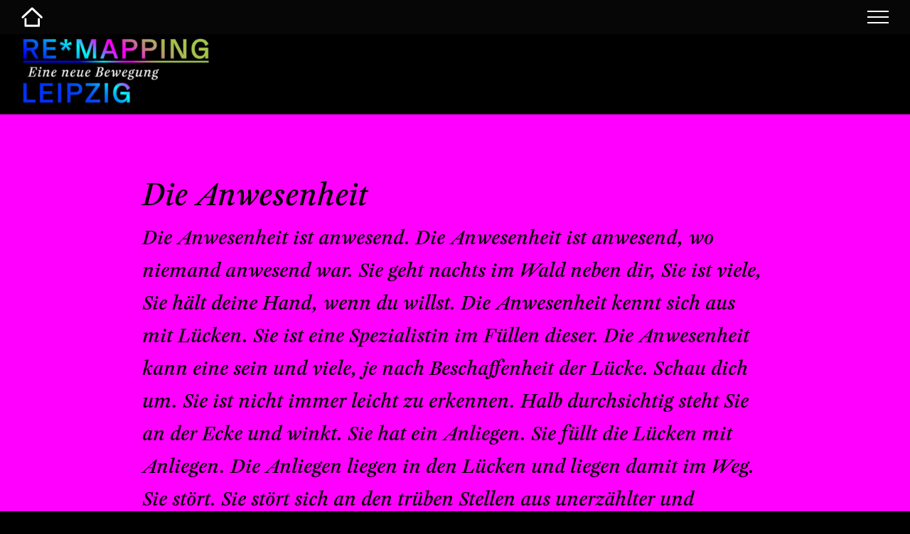

--- FILE ---
content_type: text/html; charset=UTF-8
request_url: https://remapping-leipzig.de/die-anwesenheit/
body_size: 8930
content:
<!DOCTYPE html>
<html class="avada-html-layout-wide avada-html-header-position-top avada-is-100-percent-template" lang="de" prefix="og: http://ogp.me/ns# fb: http://ogp.me/ns/fb#">
<head>
	<meta http-equiv="X-UA-Compatible" content="IE=edge" />
	<meta http-equiv="Content-Type" content="text/html; charset=utf-8"/>
	<meta name="viewport" content="width=device-width, initial-scale=1" />
	<title>Die Anwesenheit &#8211; RE*MAPPING LEIPZIG</title>
<meta name='robots' content='max-image-preview:large' />
<link rel="alternate" type="application/rss+xml" title="RE*MAPPING LEIPZIG &raquo; Feed" href="https://remapping-leipzig.de/feed/" />
<link rel="alternate" type="application/rss+xml" title="RE*MAPPING LEIPZIG &raquo; Kommentar-Feed" href="https://remapping-leipzig.de/comments/feed/" />
					<link rel="shortcut icon" href="https://remapping-leipzig.de/w/wp-content/uploads/2022/08/152x152px-Favicon2.jpg" type="image/x-icon" />
		
					<!-- For iPhone -->
			<link rel="apple-touch-icon" href="https://remapping-leipzig.de/w/wp-content/uploads/2022/08/152x152px-Favicon2.jpg">
		
		
					<!-- For iPad -->
			<link rel="apple-touch-icon" sizes="152x152" href="https://remapping-leipzig.de/w/wp-content/uploads/2022/08/152x152px-Favicon2.jpg">
		
					<!-- For iPad Retina display -->
			<link rel="apple-touch-icon" sizes="167x167" href="https://remapping-leipzig.de/w/wp-content/uploads/2022/08/152x152px-Favicon2.jpg">
		
		<link rel="alternate" title="oEmbed (JSON)" type="application/json+oembed" href="https://remapping-leipzig.de/wp-json/oembed/1.0/embed?url=https%3A%2F%2Fremapping-leipzig.de%2Fdie-anwesenheit%2F" />
<link rel="alternate" title="oEmbed (XML)" type="text/xml+oembed" href="https://remapping-leipzig.de/wp-json/oembed/1.0/embed?url=https%3A%2F%2Fremapping-leipzig.de%2Fdie-anwesenheit%2F&#038;format=xml" />

		<meta property="og:title" content="Die Anwesenheit"/>
		<meta property="og:type" content="article"/>
		<meta property="og:url" content="https://remapping-leipzig.de/die-anwesenheit/"/>
		<meta property="og:site_name" content="RE*MAPPING LEIPZIG"/>
		<meta property="og:description" content="Die Anwesenheit 

Die Anwesenheit ist anwesend. Die Anwesenheit ist anwesend, wo niemand anwesend war. Sie geht nachts im Wald neben dir, Sie ist viele, Sie hält deine Hand, wenn du willst. Die Anwesenheit kennt sich aus mit Lücken. Sie ist eine Spezialistin im Füllen dieser. Die Anwesenheit kann eine sein und"/>

									<meta property="og:image" content="https://remapping-leipzig.de/w/wp-content/uploads/2021/10/home-white.png"/>
							<style id='wp-img-auto-sizes-contain-inline-css' type='text/css'>
img:is([sizes=auto i],[sizes^="auto," i]){contain-intrinsic-size:3000px 1500px}
/*# sourceURL=wp-img-auto-sizes-contain-inline-css */
</style>
<style id='classic-theme-styles-inline-css' type='text/css'>
/*! This file is auto-generated */
.wp-block-button__link{color:#fff;background-color:#32373c;border-radius:9999px;box-shadow:none;text-decoration:none;padding:calc(.667em + 2px) calc(1.333em + 2px);font-size:1.125em}.wp-block-file__button{background:#32373c;color:#fff;text-decoration:none}
/*# sourceURL=/wp-includes/css/classic-themes.min.css */
</style>
<link rel='stylesheet' id='child-style-css' href='https://remapping-leipzig.de/w/wp-content/themes/Avada-Child-Theme/style.css?ver=6.9' type='text/css' media='all' />
<link rel='stylesheet' id='fusion-dynamic-css-css' href='https://remapping-leipzig.de/w/wp-content/uploads/fusion-styles/c832a9bdc737cd13f945cd85ac02a1a1.min.css?ver=3.4.1' type='text/css' media='all' />
<link rel="https://api.w.org/" href="https://remapping-leipzig.de/wp-json/" /><link rel="alternate" title="JSON" type="application/json" href="https://remapping-leipzig.de/wp-json/wp/v2/pages/1785" /><link rel="EditURI" type="application/rsd+xml" title="RSD" href="https://remapping-leipzig.de/w/xmlrpc.php?rsd" />
<meta name="generator" content="WordPress 6.9" />
<link rel="canonical" href="https://remapping-leipzig.de/die-anwesenheit/" />
<link rel='shortlink' href='https://remapping-leipzig.de/?p=1785' />
<style type="text/css" id="css-fb-visibility">@media screen and (max-width: 640px){.fusion-no-small-visibility{display:none !important;}body:not(.fusion-builder-ui-wireframe) .sm-text-align-center{text-align:center !important;}body:not(.fusion-builder-ui-wireframe) .sm-text-align-left{text-align:left !important;}body:not(.fusion-builder-ui-wireframe) .sm-text-align-right{text-align:right !important;}body:not(.fusion-builder-ui-wireframe) .sm-flex-align-center{justify-content:center !important;}body:not(.fusion-builder-ui-wireframe) .sm-flex-align-flex-start{justify-content:flex-start !important;}body:not(.fusion-builder-ui-wireframe) .sm-flex-align-flex-end{justify-content:flex-end !important;}body:not(.fusion-builder-ui-wireframe) .sm-mx-auto{margin-left:auto !important;margin-right:auto !important;}body:not(.fusion-builder-ui-wireframe) .sm-ml-auto{margin-left:auto !important;}body:not(.fusion-builder-ui-wireframe) .sm-mr-auto{margin-right:auto !important;}body:not(.fusion-builder-ui-wireframe) .fusion-absolute-position-small{position:absolute;top:auto;width:100%;}}@media screen and (min-width: 641px) and (max-width: 900px){.fusion-no-medium-visibility{display:none !important;}body:not(.fusion-builder-ui-wireframe) .md-text-align-center{text-align:center !important;}body:not(.fusion-builder-ui-wireframe) .md-text-align-left{text-align:left !important;}body:not(.fusion-builder-ui-wireframe) .md-text-align-right{text-align:right !important;}body:not(.fusion-builder-ui-wireframe) .md-flex-align-center{justify-content:center !important;}body:not(.fusion-builder-ui-wireframe) .md-flex-align-flex-start{justify-content:flex-start !important;}body:not(.fusion-builder-ui-wireframe) .md-flex-align-flex-end{justify-content:flex-end !important;}body:not(.fusion-builder-ui-wireframe) .md-mx-auto{margin-left:auto !important;margin-right:auto !important;}body:not(.fusion-builder-ui-wireframe) .md-ml-auto{margin-left:auto !important;}body:not(.fusion-builder-ui-wireframe) .md-mr-auto{margin-right:auto !important;}body:not(.fusion-builder-ui-wireframe) .fusion-absolute-position-medium{position:absolute;top:auto;width:100%;}}@media screen and (min-width: 901px){.fusion-no-large-visibility{display:none !important;}body:not(.fusion-builder-ui-wireframe) .lg-text-align-center{text-align:center !important;}body:not(.fusion-builder-ui-wireframe) .lg-text-align-left{text-align:left !important;}body:not(.fusion-builder-ui-wireframe) .lg-text-align-right{text-align:right !important;}body:not(.fusion-builder-ui-wireframe) .lg-flex-align-center{justify-content:center !important;}body:not(.fusion-builder-ui-wireframe) .lg-flex-align-flex-start{justify-content:flex-start !important;}body:not(.fusion-builder-ui-wireframe) .lg-flex-align-flex-end{justify-content:flex-end !important;}body:not(.fusion-builder-ui-wireframe) .lg-mx-auto{margin-left:auto !important;margin-right:auto !important;}body:not(.fusion-builder-ui-wireframe) .lg-ml-auto{margin-left:auto !important;}body:not(.fusion-builder-ui-wireframe) .lg-mr-auto{margin-right:auto !important;}body:not(.fusion-builder-ui-wireframe) .fusion-absolute-position-large{position:absolute;top:auto;width:100%;}}</style>		<script type="text/javascript">
			var doc = document.documentElement;
			doc.setAttribute( 'data-useragent', navigator.userAgent );
		</script>
		
	<style id='global-styles-inline-css' type='text/css'>
:root{--wp--preset--aspect-ratio--square: 1;--wp--preset--aspect-ratio--4-3: 4/3;--wp--preset--aspect-ratio--3-4: 3/4;--wp--preset--aspect-ratio--3-2: 3/2;--wp--preset--aspect-ratio--2-3: 2/3;--wp--preset--aspect-ratio--16-9: 16/9;--wp--preset--aspect-ratio--9-16: 9/16;--wp--preset--color--black: #000000;--wp--preset--color--cyan-bluish-gray: #abb8c3;--wp--preset--color--white: #ffffff;--wp--preset--color--pale-pink: #f78da7;--wp--preset--color--vivid-red: #cf2e2e;--wp--preset--color--luminous-vivid-orange: #ff6900;--wp--preset--color--luminous-vivid-amber: #fcb900;--wp--preset--color--light-green-cyan: #7bdcb5;--wp--preset--color--vivid-green-cyan: #00d084;--wp--preset--color--pale-cyan-blue: #8ed1fc;--wp--preset--color--vivid-cyan-blue: #0693e3;--wp--preset--color--vivid-purple: #9b51e0;--wp--preset--gradient--vivid-cyan-blue-to-vivid-purple: linear-gradient(135deg,rgb(6,147,227) 0%,rgb(155,81,224) 100%);--wp--preset--gradient--light-green-cyan-to-vivid-green-cyan: linear-gradient(135deg,rgb(122,220,180) 0%,rgb(0,208,130) 100%);--wp--preset--gradient--luminous-vivid-amber-to-luminous-vivid-orange: linear-gradient(135deg,rgb(252,185,0) 0%,rgb(255,105,0) 100%);--wp--preset--gradient--luminous-vivid-orange-to-vivid-red: linear-gradient(135deg,rgb(255,105,0) 0%,rgb(207,46,46) 100%);--wp--preset--gradient--very-light-gray-to-cyan-bluish-gray: linear-gradient(135deg,rgb(238,238,238) 0%,rgb(169,184,195) 100%);--wp--preset--gradient--cool-to-warm-spectrum: linear-gradient(135deg,rgb(74,234,220) 0%,rgb(151,120,209) 20%,rgb(207,42,186) 40%,rgb(238,44,130) 60%,rgb(251,105,98) 80%,rgb(254,248,76) 100%);--wp--preset--gradient--blush-light-purple: linear-gradient(135deg,rgb(255,206,236) 0%,rgb(152,150,240) 100%);--wp--preset--gradient--blush-bordeaux: linear-gradient(135deg,rgb(254,205,165) 0%,rgb(254,45,45) 50%,rgb(107,0,62) 100%);--wp--preset--gradient--luminous-dusk: linear-gradient(135deg,rgb(255,203,112) 0%,rgb(199,81,192) 50%,rgb(65,88,208) 100%);--wp--preset--gradient--pale-ocean: linear-gradient(135deg,rgb(255,245,203) 0%,rgb(182,227,212) 50%,rgb(51,167,181) 100%);--wp--preset--gradient--electric-grass: linear-gradient(135deg,rgb(202,248,128) 0%,rgb(113,206,126) 100%);--wp--preset--gradient--midnight: linear-gradient(135deg,rgb(2,3,129) 0%,rgb(40,116,252) 100%);--wp--preset--font-size--small: 15px;--wp--preset--font-size--medium: 20px;--wp--preset--font-size--large: 30px;--wp--preset--font-size--x-large: 42px;--wp--preset--font-size--normal: 20px;--wp--preset--font-size--xlarge: 40px;--wp--preset--font-size--huge: 60px;--wp--preset--spacing--20: 0.44rem;--wp--preset--spacing--30: 0.67rem;--wp--preset--spacing--40: 1rem;--wp--preset--spacing--50: 1.5rem;--wp--preset--spacing--60: 2.25rem;--wp--preset--spacing--70: 3.38rem;--wp--preset--spacing--80: 5.06rem;--wp--preset--shadow--natural: 6px 6px 9px rgba(0, 0, 0, 0.2);--wp--preset--shadow--deep: 12px 12px 50px rgba(0, 0, 0, 0.4);--wp--preset--shadow--sharp: 6px 6px 0px rgba(0, 0, 0, 0.2);--wp--preset--shadow--outlined: 6px 6px 0px -3px rgb(255, 255, 255), 6px 6px rgb(0, 0, 0);--wp--preset--shadow--crisp: 6px 6px 0px rgb(0, 0, 0);}:where(.is-layout-flex){gap: 0.5em;}:where(.is-layout-grid){gap: 0.5em;}body .is-layout-flex{display: flex;}.is-layout-flex{flex-wrap: wrap;align-items: center;}.is-layout-flex > :is(*, div){margin: 0;}body .is-layout-grid{display: grid;}.is-layout-grid > :is(*, div){margin: 0;}:where(.wp-block-columns.is-layout-flex){gap: 2em;}:where(.wp-block-columns.is-layout-grid){gap: 2em;}:where(.wp-block-post-template.is-layout-flex){gap: 1.25em;}:where(.wp-block-post-template.is-layout-grid){gap: 1.25em;}.has-black-color{color: var(--wp--preset--color--black) !important;}.has-cyan-bluish-gray-color{color: var(--wp--preset--color--cyan-bluish-gray) !important;}.has-white-color{color: var(--wp--preset--color--white) !important;}.has-pale-pink-color{color: var(--wp--preset--color--pale-pink) !important;}.has-vivid-red-color{color: var(--wp--preset--color--vivid-red) !important;}.has-luminous-vivid-orange-color{color: var(--wp--preset--color--luminous-vivid-orange) !important;}.has-luminous-vivid-amber-color{color: var(--wp--preset--color--luminous-vivid-amber) !important;}.has-light-green-cyan-color{color: var(--wp--preset--color--light-green-cyan) !important;}.has-vivid-green-cyan-color{color: var(--wp--preset--color--vivid-green-cyan) !important;}.has-pale-cyan-blue-color{color: var(--wp--preset--color--pale-cyan-blue) !important;}.has-vivid-cyan-blue-color{color: var(--wp--preset--color--vivid-cyan-blue) !important;}.has-vivid-purple-color{color: var(--wp--preset--color--vivid-purple) !important;}.has-black-background-color{background-color: var(--wp--preset--color--black) !important;}.has-cyan-bluish-gray-background-color{background-color: var(--wp--preset--color--cyan-bluish-gray) !important;}.has-white-background-color{background-color: var(--wp--preset--color--white) !important;}.has-pale-pink-background-color{background-color: var(--wp--preset--color--pale-pink) !important;}.has-vivid-red-background-color{background-color: var(--wp--preset--color--vivid-red) !important;}.has-luminous-vivid-orange-background-color{background-color: var(--wp--preset--color--luminous-vivid-orange) !important;}.has-luminous-vivid-amber-background-color{background-color: var(--wp--preset--color--luminous-vivid-amber) !important;}.has-light-green-cyan-background-color{background-color: var(--wp--preset--color--light-green-cyan) !important;}.has-vivid-green-cyan-background-color{background-color: var(--wp--preset--color--vivid-green-cyan) !important;}.has-pale-cyan-blue-background-color{background-color: var(--wp--preset--color--pale-cyan-blue) !important;}.has-vivid-cyan-blue-background-color{background-color: var(--wp--preset--color--vivid-cyan-blue) !important;}.has-vivid-purple-background-color{background-color: var(--wp--preset--color--vivid-purple) !important;}.has-black-border-color{border-color: var(--wp--preset--color--black) !important;}.has-cyan-bluish-gray-border-color{border-color: var(--wp--preset--color--cyan-bluish-gray) !important;}.has-white-border-color{border-color: var(--wp--preset--color--white) !important;}.has-pale-pink-border-color{border-color: var(--wp--preset--color--pale-pink) !important;}.has-vivid-red-border-color{border-color: var(--wp--preset--color--vivid-red) !important;}.has-luminous-vivid-orange-border-color{border-color: var(--wp--preset--color--luminous-vivid-orange) !important;}.has-luminous-vivid-amber-border-color{border-color: var(--wp--preset--color--luminous-vivid-amber) !important;}.has-light-green-cyan-border-color{border-color: var(--wp--preset--color--light-green-cyan) !important;}.has-vivid-green-cyan-border-color{border-color: var(--wp--preset--color--vivid-green-cyan) !important;}.has-pale-cyan-blue-border-color{border-color: var(--wp--preset--color--pale-cyan-blue) !important;}.has-vivid-cyan-blue-border-color{border-color: var(--wp--preset--color--vivid-cyan-blue) !important;}.has-vivid-purple-border-color{border-color: var(--wp--preset--color--vivid-purple) !important;}.has-vivid-cyan-blue-to-vivid-purple-gradient-background{background: var(--wp--preset--gradient--vivid-cyan-blue-to-vivid-purple) !important;}.has-light-green-cyan-to-vivid-green-cyan-gradient-background{background: var(--wp--preset--gradient--light-green-cyan-to-vivid-green-cyan) !important;}.has-luminous-vivid-amber-to-luminous-vivid-orange-gradient-background{background: var(--wp--preset--gradient--luminous-vivid-amber-to-luminous-vivid-orange) !important;}.has-luminous-vivid-orange-to-vivid-red-gradient-background{background: var(--wp--preset--gradient--luminous-vivid-orange-to-vivid-red) !important;}.has-very-light-gray-to-cyan-bluish-gray-gradient-background{background: var(--wp--preset--gradient--very-light-gray-to-cyan-bluish-gray) !important;}.has-cool-to-warm-spectrum-gradient-background{background: var(--wp--preset--gradient--cool-to-warm-spectrum) !important;}.has-blush-light-purple-gradient-background{background: var(--wp--preset--gradient--blush-light-purple) !important;}.has-blush-bordeaux-gradient-background{background: var(--wp--preset--gradient--blush-bordeaux) !important;}.has-luminous-dusk-gradient-background{background: var(--wp--preset--gradient--luminous-dusk) !important;}.has-pale-ocean-gradient-background{background: var(--wp--preset--gradient--pale-ocean) !important;}.has-electric-grass-gradient-background{background: var(--wp--preset--gradient--electric-grass) !important;}.has-midnight-gradient-background{background: var(--wp--preset--gradient--midnight) !important;}.has-small-font-size{font-size: var(--wp--preset--font-size--small) !important;}.has-medium-font-size{font-size: var(--wp--preset--font-size--medium) !important;}.has-large-font-size{font-size: var(--wp--preset--font-size--large) !important;}.has-x-large-font-size{font-size: var(--wp--preset--font-size--x-large) !important;}
/*# sourceURL=global-styles-inline-css */
</style>
</head>

<body class="wp-singular page-template page-template-100-width page-template-100-width-php page page-id-1785 wp-theme-Avada wp-child-theme-Avada-Child-Theme fusion-image-hovers fusion-pagination-sizing fusion-button_type-flat fusion-button_span-no fusion-button_gradient-linear avada-image-rollover-circle-no avada-image-rollover-yes avada-image-rollover-direction-fade fusion-body ltr no-mobile-sticky-header no-mobile-slidingbar no-mobile-totop fusion-disable-outline fusion-sub-menu-fade mobile-logo-pos-left layout-wide-mode avada-has-boxed-modal-shadow- layout-scroll-offset-full avada-has-zero-margin-offset-top fusion-top-header menu-text-align-center mobile-menu-design-modern fusion-show-pagination-text fusion-header-layout-v6 avada-responsive avada-footer-fx-none avada-menu-highlight-style-textcolor fusion-search-form-classic fusion-main-menu-search-dropdown fusion-avatar-circle avada-dropdown-styles avada-blog-layout-large avada-blog-archive-layout-grid avada-header-shadow-no avada-menu-icon-position-left avada-has-megamenu-shadow avada-has-header-100-width avada-has-breadcrumb-mobile-hidden avada-has-titlebar-hide avada-has-transparent-timeline_color avada-has-pagination-width_height avada-flyout-menu-direction-fade avada-ec-views-v1" >
		<a class="skip-link screen-reader-text" href="#content">Zum Inhalt springen</a>

	<div id="boxed-wrapper">
		<div class="fusion-sides-frame"></div>
		<div id="wrapper" class="fusion-wrapper">
			<div id="home" style="position:relative;top:-1px;"></div>
			
				
			<header class="fusion-header-wrapper">
				<div class="fusion-header-v6 fusion-logo-alignment fusion-logo-left fusion-sticky-menu- fusion-sticky-logo- fusion-mobile-logo-  fusion-header-has-flyout-menu">
					<div class="fusion-header-sticky-height"></div>
<div class="fusion-header">
	<div class="fusion-row">
		<div class="fusion-header-v6-content fusion-header-has-flyout-menu-content">
				<div class="fusion-logo" data-margin-top="10px" data-margin-bottom="10px" data-margin-left="0px" data-margin-right="0px">
			<a class="fusion-logo-link"  href="https://remapping-leipzig.de/" >

						<!-- standard logo -->
			<img src="https://remapping-leipzig.de/w/wp-content/uploads/2021/10/home-white.png" srcset="https://remapping-leipzig.de/w/wp-content/uploads/2021/10/home-white.png 1x, https://remapping-leipzig.de/w/wp-content/uploads/2021/10/home-white-retina.png 2x" width="30" height="28" style="max-height:28px;height:auto;" alt="RE*MAPPING LEIPZIG Logo" data-retina_logo_url="https://remapping-leipzig.de/w/wp-content/uploads/2021/10/home-white-retina.png" class="fusion-standard-logo" />

			
					</a>
		</div>
			<div class="fusion-flyout-menu-icons">
				
				
				
				<a class="fusion-flyout-menu-toggle" aria-hidden="true" aria-label="Toggle Menu" href="#">
					<div class="fusion-toggle-icon-line"></div>
					<div class="fusion-toggle-icon-line"></div>
					<div class="fusion-toggle-icon-line"></div>
				</a>
			</div>
		</div>

		<div class="fusion-main-menu fusion-flyout-menu" role="navigation" aria-label="Main Menu">
			<ul id="menu-main-menu" class="fusion-menu"><li  id="menu-item-2092"  class="menu-item menu-item-type-post_type menu-item-object-page menu-item-2092"  data-item-id="2092"><a  href="https://remapping-leipzig.de/remapping-leipzig/" class="fusion-textcolor-highlight"><span class="menu-text">Home</span></a></li><li  id="menu-item-1929"  class="menu-item menu-item-type-post_type menu-item-object-page current-menu-item page_item page-item-1785 current_page_item menu-item-1929"  data-item-id="1929"><a  href="https://remapping-leipzig.de/die-anwesenheit/" class="fusion-textcolor-highlight"><span class="menu-text">Die Anwesenheit</span></a></li><li  id="menu-item-2496"  class="menu-item menu-item-type-post_type menu-item-object-page menu-item-2496"  data-item-id="2496"><a  href="https://remapping-leipzig.de/autorinnentexte/" class="fusion-textcolor-highlight"><span class="menu-text">Autorinnentexte</span></a></li><li  id="menu-item-1936"  class="menu-item menu-item-type-post_type menu-item-object-page menu-item-1936"  data-item-id="1936"><a  href="https://remapping-leipzig.de/kontakt/" class="fusion-textcolor-highlight"><span class="menu-text">Kontakt</span></a></li><li  id="menu-item-1928"  class="menu-item menu-item-type-post_type menu-item-object-page menu-item-1928"  data-item-id="1928"><a  href="https://remapping-leipzig.de/impressum/" class="fusion-textcolor-highlight"><span class="menu-text">Impressum</span></a></li><li  id="menu-item-1955"  class="menu-item menu-item-type-post_type menu-item-object-page menu-item-privacy-policy menu-item-1955 fusion-flyout-menu-item-last"  data-item-id="1955"><a  href="https://remapping-leipzig.de/datenschutz/" class="fusion-textcolor-highlight"><span class="menu-text">Datenschutz</span></a></li></ul>		</div>

		
		<div class="fusion-flyout-menu-bg"></div>
	</div>
</div>
				</div>
				<div class="fusion-clearfix"></div>
			</header>
							
						<div id="sliders-container" class="fusion-slider-visibility">
					</div>
				
				
			
			
						<main id="main" class="clearfix width-100">
				<div class="fusion-row" style="max-width:100%;">
<section id="content" class="full-width">
					<div id="post-1785" class="post-1785 page type-page status-publish hentry">
			<span class="entry-title rich-snippet-hidden">Die Anwesenheit</span><span class="vcard rich-snippet-hidden"><span class="fn"><a href="https://remapping-leipzig.de/author/curemapping/" title="Beiträge von cu@remapping" rel="author">cu@remapping</a></span></span><span class="updated rich-snippet-hidden">2023-03-13T23:10:34+01:00</span>						<div class="post-content">
				<div class="fusion-fullwidth fullwidth-box fusion-builder-row-1 fusion-flex-container nonhundred-percent-fullwidth non-hundred-percent-height-scrolling" style="background-color: #000000;background-position: center center;background-repeat: no-repeat;border-width: 0px 0px 0px 0px;border-color:#e2e2e2;border-style:solid;" ><div class="fusion-builder-row fusion-row fusion-flex-align-items-flex-start" style="max-width:1440px;margin-left: calc(-0% / 2 );margin-right: calc(-0% / 2 );"><div class="fusion-layout-column fusion_builder_column fusion-builder-column-0 fusion_builder_column_1_4 1_4 fusion-flex-column fusion-column-inner-bg-wrapper"><div class="fusion-column-wrapper fusion-flex-justify-content-flex-start fusion-content-layout-column" style="padding: 0px 0px 0px 0px;"><div ><span class=" fusion-imageframe imageframe-none imageframe-1 hover-type-none"><a class="fusion-no-lightbox" href="https://remapping-leipzig.de/" target="_self" aria-label="Logo-gr-heller-600&#215;202"><img fetchpriority="high" decoding="async" width="600" height="202" src="https://remapping-leipzig.de/w/wp-content/uploads/2022/08/Logo-gr-heller-600x202-1.jpg" data-orig-src="https://remapping-leipzig.de/w/wp-content/uploads/2022/08/Logo-gr-heller-600x202-1.jpg" alt class="lazyload img-responsive wp-image-2313" srcset="data:image/svg+xml,%3Csvg%20xmlns%3D%27http%3A%2F%2Fwww.w3.org%2F2000%2Fsvg%27%20width%3D%27600%27%20height%3D%27202%27%20viewBox%3D%270%200%20600%20202%27%3E%3Crect%20width%3D%27600%27%20height%3D%27202%27%20fill-opacity%3D%220%22%2F%3E%3C%2Fsvg%3E" data-srcset="https://remapping-leipzig.de/w/wp-content/uploads/2022/08/Logo-gr-heller-600x202-1-200x67.jpg 200w, https://remapping-leipzig.de/w/wp-content/uploads/2022/08/Logo-gr-heller-600x202-1-400x135.jpg 400w, https://remapping-leipzig.de/w/wp-content/uploads/2022/08/Logo-gr-heller-600x202-1.jpg 600w" data-sizes="auto" data-orig-sizes="(max-width: 900px) 100vw, (max-width: 640px) 100vw, 400px" /></a></span></div></div><span class="fusion-column-inner-bg hover-type-none"><a class="fusion-column-anchor" href="https://remapping-leipzig.de/"><span class="fusion-column-inner-bg-image" style="background-position:left top;background-repeat:no-repeat;-webkit-background-size:cover;-moz-background-size:cover;-o-background-size:cover;background-size:cover;"></span></a></span><style type="text/css">.fusion-body .fusion-builder-column-0{width:25% !important;margin-top : 0px;margin-bottom : 0px;}.fusion-builder-column-0 > .fusion-column-wrapper {padding-top : 0px !important;padding-right : 0px !important;margin-right : 0%;padding-bottom : 0px !important;padding-left : 0px !important;margin-left : 0%;}.fusion-flex-container .fusion-row .fusion-builder-column-0 > .fusion-column-inner-bg { margin-right:0%;margin-left:0%; }@media only screen and (max-width:900px) {.fusion-body .fusion-builder-column-0{width:100% !important;order : 0;}.fusion-builder-column-0 > .fusion-column-wrapper {margin-right : 0%;margin-left : 0%;}.fusion-flex-container .fusion-row .fusion-builder-column-0 > .fusion-column-inner-bg { margin-right:0%;margin-left:0%; }}@media only screen and (max-width:640px) {.fusion-body .fusion-builder-column-0{width:100% !important;order : 0;}.fusion-builder-column-0 > .fusion-column-wrapper {margin-right : 0%;margin-left : 0%;}.fusion-flex-container .fusion-row .fusion-builder-column-0 > .fusion-column-inner-bg { margin-right:0%;margin-left:0%; }}</style></div>
<div class="fusion-layout-column fusion_builder_column fusion-builder-column-1 fusion_builder_column_3_4 3_4 fusion-flex-column"><div class="fusion-column-wrapper fusion-flex-justify-content-flex-start fusion-content-layout-column" style="background-position:left top;background-repeat:no-repeat;-webkit-background-size:cover;-moz-background-size:cover;-o-background-size:cover;background-size:cover;padding: 0px 0px 0px 0px;"></div><style type="text/css">.fusion-body .fusion-builder-column-1{width:75% !important;margin-top : 0px;margin-bottom : 0px;}.fusion-builder-column-1 > .fusion-column-wrapper {padding-top : 0px !important;padding-right : 0px !important;margin-right : 0%;padding-bottom : 0px !important;padding-left : 0px !important;margin-left : 0%;}@media only screen and (max-width:900px) {.fusion-body .fusion-builder-column-1{width:100% !important;order : 0;}.fusion-builder-column-1 > .fusion-column-wrapper {margin-right : 0%;margin-left : 0%;}}@media only screen and (max-width:640px) {.fusion-body .fusion-builder-column-1{width:100% !important;order : 0;}.fusion-builder-column-1 > .fusion-column-wrapper {margin-right : 0%;margin-left : 0%;}}</style></div></div><style type="text/css">.fusion-body .fusion-flex-container.fusion-builder-row-1{ padding-top : 0px;margin-top : 0px;padding-right : 30px;padding-bottom : 10px;margin-bottom : 0px;padding-left : 2%;}</style></div><div class="fusion-fullwidth fullwidth-box fusion-builder-row-2 fusion-flex-container nonhundred-percent-fullwidth non-hundred-percent-height-scrolling fusion-no-small-visibility fusion-no-medium-visibility" style="background-color: #ff00ff;background-position: center center;background-repeat: no-repeat;border-width: 0px 0px 0px 0px;border-color:#e2e2e2;border-style:solid;" ><div class="fusion-builder-row fusion-row fusion-flex-align-items-flex-start" style="max-width:1440px;margin-left: calc(-0% / 2 );margin-right: calc(-0% / 2 );"><div class="fusion-layout-column fusion_builder_column fusion-builder-column-2 fusion_builder_column_1_1 1_1 fusion-flex-column"><div class="fusion-column-wrapper fusion-flex-justify-content-flex-start fusion-content-layout-column" style="background-position:left top;background-repeat:no-repeat;-webkit-background-size:cover;-moz-background-size:cover;-o-background-size:cover;background-size:cover;padding: 0px 0px 0px 0px;"><style type="text/css">@media only screen and (max-width:900px) {.fusion-title.fusion-title-1{margin-top:10px!important; margin-right:0px!important;margin-bottom:15px!important;margin-left:0px!important;}}@media only screen and (max-width:640px) {.fusion-title.fusion-title-1{margin-top:10px!important; margin-right:0px!important;margin-bottom:10px!important; margin-left:0px!important;}}</style><div class="fusion-title title fusion-title-1 fusion-sep-none fusion-title-text fusion-title-size-three" style="font-size:50px;margin-top:10px;margin-right:0px;margin-bottom:15px;margin-left:0px;"><h3 class="title-heading-left fusion-responsive-typography-calculated" style="margin:0;font-size:1em;--fontSize:50;line-height:1.0;">Die Anwesenheit</h3></div><div class="fusion-text fusion-text-1" style="font-size:30px;line-height:46px;font-family:&quot;Rosart Medium Italic&quot;;font-weight:400;"><p>Die Anwesenheit ist anwesend. Die Anwesenheit ist anwesend, wo niemand anwesend war. Sie geht nachts im Wald neben dir, Sie ist viele, Sie hält deine Hand, wenn du willst. Die Anwesenheit kennt sich aus mit Lücken. Sie ist eine Spezialistin im Füllen dieser. Die Anwesenheit kann eine sein und viele, je nach Beschaffenheit der Lücke. Schau dich um. Sie ist nicht immer leicht zu erkennen. Halb durchsichtig steht Sie an der Ecke und winkt. Sie hat ein Anliegen. Sie füllt die Lücken mit Anliegen. Die Anliegen liegen in den Lücken und liegen damit im Weg. Sie stört. Sie stört sich an den trüben Stellen aus unerzählter und unterdrückter Geschichte.</p>
<p>Die Anwesenheit hat immer Zeit. Sie war überall dabei, besonders dort, wo eine Unrecht erfuhr und selbst weder Zeit noch Kraft hatte, sich zu wehren. Wo kein Raum war, zu sagen »Ich bin viele« und »So geht das nicht« und »wir müssen das anders machen«. Da stand die Anwesenheit drohend und fluchend, fordernd und diskutierend daneben. Da steht sie heute noch. Wir haben Sie nur ein bisschen sichtbarer gemacht. Wir haben Sie aus ihrer anderen Dimension hergeholt, weil wir Sie gebraucht haben. Weil wir erzählen wollten, was hätte sein können und sollen, damit wir Material haben, um heute die Dinge zu machen, wie sie sein sollen und könnten.</p>
<p>Die Anwesenheit spricht, wenn sie spricht, mit vielen Mündern, die sich nicht einig sind. Die Anwesenheit braucht sich nicht einig zu sein, um zusammenzuhalten. Sie will das aushalten. Die Anwesenheit vertraut in sich selbst, darauf, dass alle ihre Münder schon wissen, warum sie da sind. Sie spricht als Chor, der so dissonant ist, dass einer vor Schönheit die Ohren flackern. Sie ist ein Schwarm, der nicht in eine Richtung schwimmt und dennoch vorwärts kommt. Sie ist ein Schatten, der sich selber webt und so den Lichtkegel verschiebt. Schau mal, dort. Die Anwesenheit ist ein Archiv feministischer Anliegen. Dieses Archiv befragt gern sich selbst. Es bringt eine liebevolle Ungeduld für die eigene Arbeit auf. Die Anwesenheit ist ihr eigener Platzhalter, bis wir kommen, um die Lücken einzulösen. Sie begibt sich gern in freiwillige Abhängigkeit uns gegenüber, Sie hat das lange geübt, jetzt will Sie gar nichts anderes mehr tun. Sie steht an der Straße und beschwert sich, Sie sitzt mir gegenüber, schiebt mir ein Blatt hin und sagt »schreib!«, Sie sitzt in deinem Telefon und flüstert dir Geschichten ins Ohr von Anliegen und Anläufen, von Kollektiven und Kompagnieras, von Erfahrungen, die nur in Ihrem Archiv zu finden sind, Sie zieht sie aus Ihrer Manteltasche, streicht das Papier glatt und beginnt.</p>
</div><div class="fusion-text fusion-text-2" style="font-size:22px;font-family:&quot;Rosart Medium Italic&quot;;font-weight:400;margin-top:10px;"><p>Olivia Golde</p>
</div></div><style type="text/css">.fusion-body .fusion-builder-column-2{width:100% !important;margin-top : 0px;margin-bottom : 0px;}.fusion-builder-column-2 > .fusion-column-wrapper {padding-top : 0px !important;padding-right : 0px !important;margin-right : 0%;padding-bottom : 0px !important;padding-left : 0px !important;margin-left : 0%;}@media only screen and (max-width:900px) {.fusion-body .fusion-builder-column-2{width:100% !important;order : 0;}.fusion-builder-column-2 > .fusion-column-wrapper {margin-right : 0%;margin-left : 0%;}}@media only screen and (max-width:640px) {.fusion-body .fusion-builder-column-2{width:100% !important;order : 0;}.fusion-builder-column-2 > .fusion-column-wrapper {margin-right : 0%;margin-left : 0%;}}</style></div></div><style type="text/css">.fusion-body .fusion-flex-container.fusion-builder-row-2{ padding-top : 80px;margin-top : 0px;padding-right : 200px;padding-bottom : 80px;margin-bottom : 0px;padding-left : 200px;}</style></div><div class="fusion-fullwidth fullwidth-box fusion-builder-row-3 fusion-flex-container nonhundred-percent-fullwidth non-hundred-percent-height-scrolling fusion-no-large-visibility" style="background-color: #ff00ff;background-position: center center;background-repeat: no-repeat;border-width: 0px 0px 0px 0px;border-color:#e2e2e2;border-style:solid;" ><div class="fusion-builder-row fusion-row fusion-flex-align-items-flex-start" style="max-width:1440px;margin-left: calc(-0% / 2 );margin-right: calc(-0% / 2 );"><div class="fusion-layout-column fusion_builder_column fusion-builder-column-3 fusion_builder_column_1_1 1_1 fusion-flex-column"><div class="fusion-column-wrapper fusion-flex-justify-content-flex-start fusion-content-layout-column" style="background-position:left top;background-repeat:no-repeat;-webkit-background-size:cover;-moz-background-size:cover;-o-background-size:cover;background-size:cover;padding: 0px 0px 0px 0px;"><style type="text/css">@media only screen and (max-width:900px) {.fusion-title.fusion-title-2{margin-top:10px!important; margin-right:0px!important;margin-bottom:15px!important;margin-left:0px!important;}}@media only screen and (max-width:640px) {.fusion-title.fusion-title-2{margin-top:10px!important; margin-right:0px!important;margin-bottom:10px!important; margin-left:0px!important;}}</style><div class="fusion-title title fusion-title-2 fusion-sep-none fusion-title-text fusion-title-size-three" style="font-size:70px;margin-top:10px;margin-right:0px;margin-bottom:15px;margin-left:0px;"><h3 class="title-heading-left fusion-responsive-typography-calculated" style="margin:0;font-size:1em;--fontSize:70;line-height:1.0;">Die Anwesenheit</h3></div><div class="fusion-text fusion-text-3" style="font-size:30px;line-height:46px;font-family:&quot;Rosart Medium Italic&quot;;font-weight:400;"><p>Die Anwesenheit ist anwesend. Die Anwesenheit ist anwesend, wo niemand anwesend war. Sie geht nachts im Wald neben dir, Sie ist viele, Sie hält deine Hand, wenn du willst. Die Anwesenheit kennt sich aus mit Lücken. Sie ist eine Spezialistin im Füllen dieser. Die Anwesenheit kann eine sein und viele, je nach Beschaffenheit der Lücke. Schau dich um. Sie ist nicht immer leicht zu erkennen. Halb durchsichtig steht Sie an der Ecke und winkt. Sie hat ein Anliegen. Sie füllt die Lücken mit Anliegen. Die Anliegen liegen in den Lücken und liegen damit im Weg. Sie stört. Sie stört sich an den trüben Stellen aus unerzählter und unterdrückter Geschichte.</p>
<p>Die Anwesenheit hat immer Zeit. Sie war überall dabei, besonders dort, wo eine Unrecht erfuhr und selbst weder Zeit noch Kraft hatte, sich zu wehren. Wo kein Raum war, zu sagen »Ich bin viele« und »So geht das nicht« und »wir müssen das anders machen«. Da stand die Anwesenheit drohend und fluchend, fordernd und diskutierend daneben. Da steht sie heute noch. Wir haben Sie nur ein bisschen sichtbarer gemacht. Wir haben Sie aus ihrer anderen Dimension hergeholt, weil wir Sie gebraucht haben. Weil wir erzählen wollten, was hätte sein können und sollen, damit wir Material haben, um heute die Dinge zu machen, wie sie sein sollen und könnten.</p>
<p>Die Anwesenheit spricht, wenn sie spricht, mit vielen Mündern, die sich nicht einig sind. Die Anwesenheit braucht sich nicht einig zu sein, um zusammenzuhalten. Sie will das aushalten. Die Anwesenheit vertraut in sich selbst, darauf, dass alle ihre Münder schon wissen, warum sie da sind. Sie spricht als Chor, der so dissonant ist, dass einer vor Schönheit die Ohren flackern. Sie ist ein Schwarm, der nicht in eine Richtung schwimmt und dennoch vorwärts kommt. Sie ist ein Schatten, der sich selber webt und so den Lichtkegel verschiebt. Schau mal, dort. Die Anwesenheit ist ein Archiv feministischer Anliegen. Dieses Archiv befragt gern sich selbst. Es bringt eine liebevolle Ungeduld für die eigene Arbeit auf. Die Anwesenheit ist ihr eigener Platzhalter, bis wir kommen, um die Lücken einzulösen. Sie begibt sich gern in freiwillige Abhängigkeit uns gegenüber, Sie hat das lange geübt, jetzt will Sie gar nichts anderes mehr tun. Sie steht an der Straße und beschwert sich, Sie sitzt mir gegenüber, schiebt mir ein Blatt hin und sagt »schreib!«, Sie sitzt in deinem Telefon und flüstert dir Geschichten ins Ohr von Anliegen und Anläufen, von Kollektiven und Kompagnieras, von Erfahrungen, die nur in Ihrem Archiv zu finden sind, Sie zieht sie aus Ihrer Manteltasche, streicht das Papier glatt und beginnt.</p>
</div><div class="fusion-text fusion-text-4" style="font-size:22px;font-family:&quot;Rosart Medium Italic&quot;;font-weight:400;margin-top:10px;"><p>Olivia Golde</p>
</div></div><style type="text/css">.fusion-body .fusion-builder-column-3{width:100% !important;margin-top : 0px;margin-bottom : 0px;}.fusion-builder-column-3 > .fusion-column-wrapper {padding-top : 0px !important;padding-right : 0px !important;margin-right : 0%;padding-bottom : 0px !important;padding-left : 0px !important;margin-left : 0%;}@media only screen and (max-width:900px) {.fusion-body .fusion-builder-column-3{width:100% !important;order : 0;}.fusion-builder-column-3 > .fusion-column-wrapper {margin-right : 0%;margin-left : 0%;}}@media only screen and (max-width:640px) {.fusion-body .fusion-builder-column-3{width:100% !important;order : 0;}.fusion-builder-column-3 > .fusion-column-wrapper {margin-right : 0%;margin-left : 0%;}}</style></div></div><style type="text/css">.fusion-body .fusion-flex-container.fusion-builder-row-3{ padding-top : 40px;margin-top : 0px;padding-right : 20px;padding-bottom : 40px;margin-bottom : 0px;padding-left : 20px;}</style></div>
							</div>
												</div>
	</section>
						
					</div>  <!-- fusion-row -->
				</main>  <!-- #main -->
				
				
								
					
		<div class="fusion-footer">
				
	
	<footer id="footer" class="fusion-footer-copyright-area fusion-footer-copyright-center">
		<div class="fusion-row">
			<div class="fusion-copyright-content">

				<div class="fusion-copyright-notice">
		<div>
		<a href="https://remapping-leipzig.de/w/kontakt">Kontakt</a> | <a href="https://remapping-leipzig.de/w/impressum">Impressum</a> | <a href="https://remapping-leipzig.de/w/datenschutz">Datenschutz</a>	</div>
</div>
<div class="fusion-social-links-footer">
	<div class="fusion-social-networks"><div class="fusion-social-networks-wrapper"><a  class="fusion-social-network-icon fusion-tooltip fusion-instagram awb-icon-instagram" style data-placement="top" data-title="Instagram" data-toggle="tooltip" title="Instagram" href="https://www.instagram.com/remapping_leipzig/" target="_blank" rel="noopener noreferrer"><span class="screen-reader-text">Instagram</span></a></div></div></div>

			</div> <!-- fusion-fusion-copyright-content -->
		</div> <!-- fusion-row -->
	</footer> <!-- #footer -->
		</div> <!-- fusion-footer -->

		
					<div class="fusion-sliding-bar-wrapper">
											</div>

												</div> <!-- wrapper -->
		</div> <!-- #boxed-wrapper -->
		<div class="fusion-top-frame"></div>
		<div class="fusion-bottom-frame"></div>
		<div class="fusion-boxed-shadow"></div>
		<a class="fusion-one-page-text-link fusion-page-load-link" tabindex="-1" href="#" aria-hidden="true">Page load link</a>

		<div class="avada-footer-scripts">
			<script type="speculationrules">
{"prefetch":[{"source":"document","where":{"and":[{"href_matches":"/*"},{"not":{"href_matches":["/w/wp-*.php","/w/wp-admin/*","/w/wp-content/uploads/*","/w/wp-content/*","/w/wp-content/plugins/*","/w/wp-content/themes/Avada-Child-Theme/*","/w/wp-content/themes/Avada/*","/*\\?(.+)"]}},{"not":{"selector_matches":"a[rel~=\"nofollow\"]"}},{"not":{"selector_matches":".no-prefetch, .no-prefetch a"}}]},"eagerness":"conservative"}]}
</script>
<script type="text/javascript">var fusionNavIsCollapsed=function(e){var t;window.innerWidth<=e.getAttribute("data-breakpoint")?(e.classList.add("collapse-enabled"),e.classList.contains("expanded")||(e.setAttribute("aria-expanded","false"),window.dispatchEvent(new Event("fusion-mobile-menu-collapsed",{bubbles:!0,cancelable:!0})))):(null!==e.querySelector(".menu-item-has-children.expanded .fusion-open-nav-submenu-on-click")&&e.querySelector(".menu-item-has-children.expanded .fusion-open-nav-submenu-on-click").click(),e.classList.remove("collapse-enabled"),e.setAttribute("aria-expanded","true"),null!==e.querySelector(".fusion-custom-menu")&&e.querySelector(".fusion-custom-menu").removeAttribute("style")),e.classList.add("no-wrapper-transition"),clearTimeout(t),t=setTimeout(()=>{e.classList.remove("no-wrapper-transition")},400),e.classList.remove("loading")},fusionRunNavIsCollapsed=function(){var e,t=document.querySelectorAll(".fusion-menu-element-wrapper");for(e=0;e<t.length;e++)fusionNavIsCollapsed(t[e])};function avadaGetScrollBarWidth(){var e,t,n,s=document.createElement("p");return s.style.width="100%",s.style.height="200px",(e=document.createElement("div")).style.position="absolute",e.style.top="0px",e.style.left="0px",e.style.visibility="hidden",e.style.width="200px",e.style.height="150px",e.style.overflow="hidden",e.appendChild(s),document.body.appendChild(e),t=s.offsetWidth,e.style.overflow="scroll",t==(n=s.offsetWidth)&&(n=e.clientWidth),document.body.removeChild(e),jQuery("html").hasClass("awb-scroll")&&10<t-n?10:t-n}fusionRunNavIsCollapsed(),window.addEventListener("fusion-resize-horizontal",fusionRunNavIsCollapsed);</script>			<script type='text/javascript' class="cmplz-native">

															</script>
			<script type="text/javascript" src="https://remapping-leipzig.de/w/wp-includes/js/jquery/jquery.min.js?ver=3.7.1" id="jquery-core-js"></script>
<script type="text/javascript" src="https://remapping-leipzig.de/w/wp-content/uploads/fusion-scripts/2c286997a11697946005b6bb5908f436.min.js?ver=3.4.1" id="fusion-scripts-js"></script>
				<script type="text/javascript">
				jQuery( document ).ready( function() {
					var ajaxurl = 'https://remapping-leipzig.de/w/wp-admin/admin-ajax.php';
					if ( 0 < jQuery( '.fusion-login-nonce' ).length ) {
						jQuery.get( ajaxurl, { 'action': 'fusion_login_nonce' }, function( response ) {
							jQuery( '.fusion-login-nonce' ).html( response );
						});
					}
				});
								</script>
						</div>

			<div class="to-top-container to-top-right">
		<a href="#" id="toTop" class="fusion-top-top-link">
			<span class="screen-reader-text">Nach oben</span>
		</a>
	</div>
		</body>
</html>


--- FILE ---
content_type: text/css
request_url: https://remapping-leipzig.de/w/wp-content/themes/Avada-Child-Theme/style.css?ver=6.9
body_size: 365
content:
/*
Theme Name: Avada Child
Description: Child theme for Avada theme
Author: ThemeFusion
Author URI: https://theme-fusion.com
Template: Avada
Version: 1.0.0
Text Domain:  Avada
*/


  /* onBlur in Firefox verbergen */
:focus {
	outline: solid 0;
}

a.anw-mehr, a:link.anw-mehr, a:active.anw-mehr, a:visited.anw-mehr {
    font-family: "Lelo-Medium", Arial, Helvetica, sans-serif;
    color: #fff;
    text-decoration: none;
	}

a:hover.anw-mehr {
	color: #fff;
    text-decoration: underline;
}

a.weiss, a:link.weiss, a:active.weiss, a:visited.weiss {
    color: #fff;
    text-decoration: none;
}

a:hover.weiss {
	color: #fff;
    text-decoration: underline;
}


.toggles-cu {
  font-size: 28px;
  line-height: 40px;
}



/*in Theme/Design angepasst*/
/*.abwesenheit-font {
  font-family: "Rosart Medium Italic", Arial, Helvetica, sans-serif
  font-size: 18px;
  line-height: 27px;
	}*/

/*.innen-font {
  color: #fff;
  font-size: 23px;
  line-height: 34px;
	}

.team-font {
  font-size: 14px;
  line-height: 1.3;
	}*/
